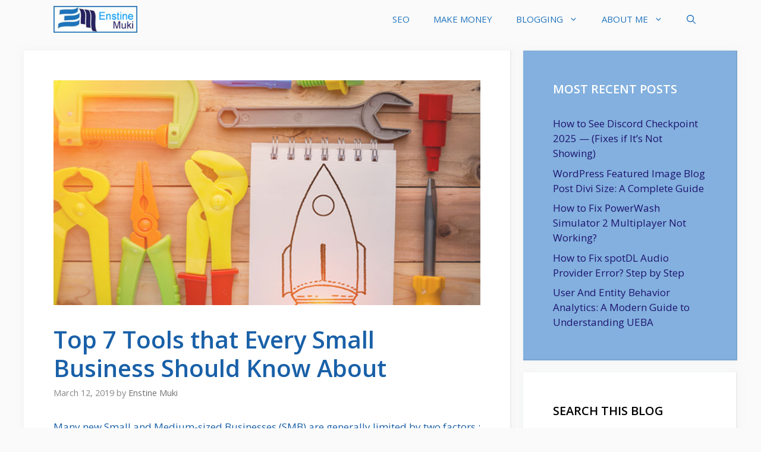

--- FILE ---
content_type: text/html; charset=UTF-8
request_url: https://enstinemuki.com/tools-for-small-businesses/
body_size: 15887
content:
<!DOCTYPE html>
<html lang="en-US">
<head>
	<meta charset="UTF-8">
	<meta name='robots' content='index, follow, max-image-preview:large, max-snippet:-1, max-video-preview:-1' />
<meta name="viewport" content="width=device-width, initial-scale=1">
	<!-- This site is optimized with the Yoast SEO plugin v23.2 - https://yoast.com/wordpress/plugins/seo/ -->
	<title>Top 7 Tools that Every Small Business Should Know About</title>
	<meta name="description" content="Many new Small and Medium-sized Businesses (SMB) are generally limited by two factors : - A small staff A small budget However, you can stop the lack of" />
	<link rel="canonical" href="https://enstinemuki.com/tools-for-small-businesses/" />
	<meta property="og:locale" content="en_US" />
	<meta property="og:type" content="article" />
	<meta property="og:title" content="Top 7 Tools that Every Small Business Should Know About" />
	<meta property="og:description" content="Many new Small and Medium-sized Businesses (SMB) are generally limited by two factors : - A small staff A small budget However, you can stop the lack of" />
	<meta property="og:url" content="https://enstinemuki.com/tools-for-small-businesses/" />
	<meta property="og:site_name" content="Business with blogging!" />
	<meta property="article:publisher" content="https://facebook.com/enstinemuki" />
	<meta property="article:author" content="https://facebook.com/enstinemuki" />
	<meta property="article:published_time" content="2019-03-12T13:25:38+00:00" />
	<meta property="article:modified_time" content="2024-07-09T13:01:04+00:00" />
	<meta property="og:image" content="https://enstinemuki.com/wp-content/uploads/2019/03/tops-for-small-businesses.png" />
	<meta property="og:image:width" content="793" />
	<meta property="og:image:height" content="417" />
	<meta property="og:image:type" content="image/png" />
	<meta name="author" content="Enstine Muki" />
	<meta name="twitter:card" content="summary_large_image" />
	<meta name="twitter:creator" content="@enstinemuki" />
	<meta name="twitter:site" content="@enstinemuki" />
	<meta name="twitter:label1" content="Written by" />
	<meta name="twitter:data1" content="Enstine Muki" />
	<meta name="twitter:label2" content="Est. reading time" />
	<meta name="twitter:data2" content="5 minutes" />
	<script type="application/ld+json" class="yoast-schema-graph">{"@context":"https://schema.org","@graph":[{"@type":"Article","@id":"https://enstinemuki.com/tools-for-small-businesses/#article","isPartOf":{"@id":"https://enstinemuki.com/tools-for-small-businesses/"},"author":{"name":"Enstine Muki","@id":"https://enstinemuki.com/#/schema/person/684a27273c03ba80d64793121dbeb43f"},"headline":"Top 7 Tools that Every Small Business Should Know About","datePublished":"2019-03-12T13:25:38+00:00","dateModified":"2024-07-09T13:01:04+00:00","mainEntityOfPage":{"@id":"https://enstinemuki.com/tools-for-small-businesses/"},"wordCount":939,"publisher":{"@id":"https://enstinemuki.com/#organization"},"image":{"@id":"https://enstinemuki.com/tools-for-small-businesses/#primaryimage"},"thumbnailUrl":"https://enstinemuki.com/wp-content/uploads/2019/03/tops-for-small-businesses.png","articleSection":["blog","Blogging","Business"],"inLanguage":"en-US"},{"@type":"WebPage","@id":"https://enstinemuki.com/tools-for-small-businesses/","url":"https://enstinemuki.com/tools-for-small-businesses/","name":"Top 7 Tools that Every Small Business Should Know About","isPartOf":{"@id":"https://enstinemuki.com/#website"},"primaryImageOfPage":{"@id":"https://enstinemuki.com/tools-for-small-businesses/#primaryimage"},"image":{"@id":"https://enstinemuki.com/tools-for-small-businesses/#primaryimage"},"thumbnailUrl":"https://enstinemuki.com/wp-content/uploads/2019/03/tops-for-small-businesses.png","datePublished":"2019-03-12T13:25:38+00:00","dateModified":"2024-07-09T13:01:04+00:00","description":"Many new Small and Medium-sized Businesses (SMB) are generally limited by two factors : - A small staff A small budget However, you can stop the lack of","breadcrumb":{"@id":"https://enstinemuki.com/tools-for-small-businesses/#breadcrumb"},"inLanguage":"en-US","potentialAction":[{"@type":"ReadAction","target":["https://enstinemuki.com/tools-for-small-businesses/"]}]},{"@type":"ImageObject","inLanguage":"en-US","@id":"https://enstinemuki.com/tools-for-small-businesses/#primaryimage","url":"https://enstinemuki.com/wp-content/uploads/2019/03/tops-for-small-businesses.png","contentUrl":"https://enstinemuki.com/wp-content/uploads/2019/03/tops-for-small-businesses.png","width":793,"height":417,"caption":"tops for small businesses"},{"@type":"BreadcrumbList","@id":"https://enstinemuki.com/tools-for-small-businesses/#breadcrumb","itemListElement":[{"@type":"ListItem","position":1,"name":"Home","item":"https://enstinemuki.com/"},{"@type":"ListItem","position":2,"name":"Top 7 Tools that Every Small Business Should Know About"}]},{"@type":"WebSite","@id":"https://enstinemuki.com/#website","url":"https://enstinemuki.com/","name":"Business with blogging!","description":"Blogging tips, Internet Marketing, SEO and Web Traffic!","publisher":{"@id":"https://enstinemuki.com/#organization"},"potentialAction":[{"@type":"SearchAction","target":{"@type":"EntryPoint","urlTemplate":"https://enstinemuki.com/?s={search_term_string}"},"query-input":"required name=search_term_string"}],"inLanguage":"en-US"},{"@type":"Organization","@id":"https://enstinemuki.com/#organization","name":"EMPRO","url":"https://enstinemuki.com/","logo":{"@type":"ImageObject","inLanguage":"en-US","@id":"https://enstinemuki.com/#/schema/logo/image/","url":"https://enstinemuki.com/wp-content/uploads/2018/08/DSC_1454-copie.png","contentUrl":"https://enstinemuki.com/wp-content/uploads/2018/08/DSC_1454-copie.png","width":266,"height":363,"caption":"EMPRO"},"image":{"@id":"https://enstinemuki.com/#/schema/logo/image/"},"sameAs":["https://facebook.com/enstinemuki","https://x.com/enstinemuki"]},{"@type":"Person","@id":"https://enstinemuki.com/#/schema/person/684a27273c03ba80d64793121dbeb43f","name":"Enstine Muki","image":{"@type":"ImageObject","inLanguage":"en-US","@id":"https://enstinemuki.com/#/schema/person/image/","url":"https://secure.gravatar.com/avatar/4f45669fbd8ce4953b80ec7505d4ea44?s=96&d=blank&r=g","contentUrl":"https://secure.gravatar.com/avatar/4f45669fbd8ce4953b80ec7505d4ea44?s=96&d=blank&r=g","caption":"Enstine Muki"},"description":"Blogging Coach, Certified Cryptocurrency Expert and Serial Entrepreneur","sameAs":["https://enstinemuki.com","https://facebook.com/enstinemuki","https://x.com/enstinemuki"],"url":"https://enstinemuki.com/author/enstine-muki/"}]}</script>
	<!-- / Yoast SEO plugin. -->


<link href='https://fonts.gstatic.com' crossorigin rel='preconnect' />
<link href='https://fonts.googleapis.com' crossorigin rel='preconnect' />
<link rel="alternate" type="application/rss+xml" title="Business with blogging! &raquo; Feed" href="https://enstinemuki.com/feed/" />
<link rel="alternate" type="application/rss+xml" title="Business with blogging! &raquo; Comments Feed" href="https://enstinemuki.com/comments/feed/" />
<link rel="alternate" type="application/rss+xml" title="Business with blogging! &raquo; Top 7 Tools that Every Small Business Should Know About Comments Feed" href="https://enstinemuki.com/tools-for-small-businesses/feed/" />
<script>
window._wpemojiSettings = {"baseUrl":"https:\/\/s.w.org\/images\/core\/emoji\/15.0.3\/72x72\/","ext":".png","svgUrl":"https:\/\/s.w.org\/images\/core\/emoji\/15.0.3\/svg\/","svgExt":".svg","source":{"concatemoji":"https:\/\/enstinemuki.com\/wp-includes\/js\/wp-emoji-release.min.js?ver=6.6.1"}};
/*! This file is auto-generated */
!function(i,n){var o,s,e;function c(e){try{var t={supportTests:e,timestamp:(new Date).valueOf()};sessionStorage.setItem(o,JSON.stringify(t))}catch(e){}}function p(e,t,n){e.clearRect(0,0,e.canvas.width,e.canvas.height),e.fillText(t,0,0);var t=new Uint32Array(e.getImageData(0,0,e.canvas.width,e.canvas.height).data),r=(e.clearRect(0,0,e.canvas.width,e.canvas.height),e.fillText(n,0,0),new Uint32Array(e.getImageData(0,0,e.canvas.width,e.canvas.height).data));return t.every(function(e,t){return e===r[t]})}function u(e,t,n){switch(t){case"flag":return n(e,"\ud83c\udff3\ufe0f\u200d\u26a7\ufe0f","\ud83c\udff3\ufe0f\u200b\u26a7\ufe0f")?!1:!n(e,"\ud83c\uddfa\ud83c\uddf3","\ud83c\uddfa\u200b\ud83c\uddf3")&&!n(e,"\ud83c\udff4\udb40\udc67\udb40\udc62\udb40\udc65\udb40\udc6e\udb40\udc67\udb40\udc7f","\ud83c\udff4\u200b\udb40\udc67\u200b\udb40\udc62\u200b\udb40\udc65\u200b\udb40\udc6e\u200b\udb40\udc67\u200b\udb40\udc7f");case"emoji":return!n(e,"\ud83d\udc26\u200d\u2b1b","\ud83d\udc26\u200b\u2b1b")}return!1}function f(e,t,n){var r="undefined"!=typeof WorkerGlobalScope&&self instanceof WorkerGlobalScope?new OffscreenCanvas(300,150):i.createElement("canvas"),a=r.getContext("2d",{willReadFrequently:!0}),o=(a.textBaseline="top",a.font="600 32px Arial",{});return e.forEach(function(e){o[e]=t(a,e,n)}),o}function t(e){var t=i.createElement("script");t.src=e,t.defer=!0,i.head.appendChild(t)}"undefined"!=typeof Promise&&(o="wpEmojiSettingsSupports",s=["flag","emoji"],n.supports={everything:!0,everythingExceptFlag:!0},e=new Promise(function(e){i.addEventListener("DOMContentLoaded",e,{once:!0})}),new Promise(function(t){var n=function(){try{var e=JSON.parse(sessionStorage.getItem(o));if("object"==typeof e&&"number"==typeof e.timestamp&&(new Date).valueOf()<e.timestamp+604800&&"object"==typeof e.supportTests)return e.supportTests}catch(e){}return null}();if(!n){if("undefined"!=typeof Worker&&"undefined"!=typeof OffscreenCanvas&&"undefined"!=typeof URL&&URL.createObjectURL&&"undefined"!=typeof Blob)try{var e="postMessage("+f.toString()+"("+[JSON.stringify(s),u.toString(),p.toString()].join(",")+"));",r=new Blob([e],{type:"text/javascript"}),a=new Worker(URL.createObjectURL(r),{name:"wpTestEmojiSupports"});return void(a.onmessage=function(e){c(n=e.data),a.terminate(),t(n)})}catch(e){}c(n=f(s,u,p))}t(n)}).then(function(e){for(var t in e)n.supports[t]=e[t],n.supports.everything=n.supports.everything&&n.supports[t],"flag"!==t&&(n.supports.everythingExceptFlag=n.supports.everythingExceptFlag&&n.supports[t]);n.supports.everythingExceptFlag=n.supports.everythingExceptFlag&&!n.supports.flag,n.DOMReady=!1,n.readyCallback=function(){n.DOMReady=!0}}).then(function(){return e}).then(function(){var e;n.supports.everything||(n.readyCallback(),(e=n.source||{}).concatemoji?t(e.concatemoji):e.wpemoji&&e.twemoji&&(t(e.twemoji),t(e.wpemoji)))}))}((window,document),window._wpemojiSettings);
</script>
<link crossorigin="anonymous" rel='stylesheet' id='generate-fonts-css' href='//fonts.googleapis.com/css?family=Open+Sans:300,regular,italic,600,700' media='all' />
<style id='wp-emoji-styles-inline-css'>

	img.wp-smiley, img.emoji {
		display: inline !important;
		border: none !important;
		box-shadow: none !important;
		height: 1em !important;
		width: 1em !important;
		margin: 0 0.07em !important;
		vertical-align: -0.1em !important;
		background: none !important;
		padding: 0 !important;
	}
</style>
<link rel='stylesheet' id='wp-block-library-css' href='https://enstinemuki.com/wp-includes/css/dist/block-library/style.min.css?ver=6.6.1' media='all' />
<link rel='stylesheet' id='wpzoom-social-icons-block-style-css' href='https://enstinemuki.com/wp-content/plugins/social-icons-widget-by-wpzoom/block/dist/style-wpzoom-social-icons.css?ver=4.2.18' media='all' />
<style id='classic-theme-styles-inline-css'>
/*! This file is auto-generated */
.wp-block-button__link{color:#fff;background-color:#32373c;border-radius:9999px;box-shadow:none;text-decoration:none;padding:calc(.667em + 2px) calc(1.333em + 2px);font-size:1.125em}.wp-block-file__button{background:#32373c;color:#fff;text-decoration:none}
</style>
<style id='global-styles-inline-css'>
:root{--wp--preset--aspect-ratio--square: 1;--wp--preset--aspect-ratio--4-3: 4/3;--wp--preset--aspect-ratio--3-4: 3/4;--wp--preset--aspect-ratio--3-2: 3/2;--wp--preset--aspect-ratio--2-3: 2/3;--wp--preset--aspect-ratio--16-9: 16/9;--wp--preset--aspect-ratio--9-16: 9/16;--wp--preset--color--black: #000000;--wp--preset--color--cyan-bluish-gray: #abb8c3;--wp--preset--color--white: #ffffff;--wp--preset--color--pale-pink: #f78da7;--wp--preset--color--vivid-red: #cf2e2e;--wp--preset--color--luminous-vivid-orange: #ff6900;--wp--preset--color--luminous-vivid-amber: #fcb900;--wp--preset--color--light-green-cyan: #7bdcb5;--wp--preset--color--vivid-green-cyan: #00d084;--wp--preset--color--pale-cyan-blue: #8ed1fc;--wp--preset--color--vivid-cyan-blue: #0693e3;--wp--preset--color--vivid-purple: #9b51e0;--wp--preset--color--contrast: var(--contrast);--wp--preset--color--contrast-2: var(--contrast-2);--wp--preset--color--contrast-3: var(--contrast-3);--wp--preset--color--base: var(--base);--wp--preset--color--base-2: var(--base-2);--wp--preset--color--base-3: var(--base-3);--wp--preset--color--accent: var(--accent);--wp--preset--gradient--vivid-cyan-blue-to-vivid-purple: linear-gradient(135deg,rgba(6,147,227,1) 0%,rgb(155,81,224) 100%);--wp--preset--gradient--light-green-cyan-to-vivid-green-cyan: linear-gradient(135deg,rgb(122,220,180) 0%,rgb(0,208,130) 100%);--wp--preset--gradient--luminous-vivid-amber-to-luminous-vivid-orange: linear-gradient(135deg,rgba(252,185,0,1) 0%,rgba(255,105,0,1) 100%);--wp--preset--gradient--luminous-vivid-orange-to-vivid-red: linear-gradient(135deg,rgba(255,105,0,1) 0%,rgb(207,46,46) 100%);--wp--preset--gradient--very-light-gray-to-cyan-bluish-gray: linear-gradient(135deg,rgb(238,238,238) 0%,rgb(169,184,195) 100%);--wp--preset--gradient--cool-to-warm-spectrum: linear-gradient(135deg,rgb(74,234,220) 0%,rgb(151,120,209) 20%,rgb(207,42,186) 40%,rgb(238,44,130) 60%,rgb(251,105,98) 80%,rgb(254,248,76) 100%);--wp--preset--gradient--blush-light-purple: linear-gradient(135deg,rgb(255,206,236) 0%,rgb(152,150,240) 100%);--wp--preset--gradient--blush-bordeaux: linear-gradient(135deg,rgb(254,205,165) 0%,rgb(254,45,45) 50%,rgb(107,0,62) 100%);--wp--preset--gradient--luminous-dusk: linear-gradient(135deg,rgb(255,203,112) 0%,rgb(199,81,192) 50%,rgb(65,88,208) 100%);--wp--preset--gradient--pale-ocean: linear-gradient(135deg,rgb(255,245,203) 0%,rgb(182,227,212) 50%,rgb(51,167,181) 100%);--wp--preset--gradient--electric-grass: linear-gradient(135deg,rgb(202,248,128) 0%,rgb(113,206,126) 100%);--wp--preset--gradient--midnight: linear-gradient(135deg,rgb(2,3,129) 0%,rgb(40,116,252) 100%);--wp--preset--font-size--small: 13px;--wp--preset--font-size--medium: 20px;--wp--preset--font-size--large: 36px;--wp--preset--font-size--x-large: 42px;--wp--preset--spacing--20: 0.44rem;--wp--preset--spacing--30: 0.67rem;--wp--preset--spacing--40: 1rem;--wp--preset--spacing--50: 1.5rem;--wp--preset--spacing--60: 2.25rem;--wp--preset--spacing--70: 3.38rem;--wp--preset--spacing--80: 5.06rem;--wp--preset--shadow--natural: 6px 6px 9px rgba(0, 0, 0, 0.2);--wp--preset--shadow--deep: 12px 12px 50px rgba(0, 0, 0, 0.4);--wp--preset--shadow--sharp: 6px 6px 0px rgba(0, 0, 0, 0.2);--wp--preset--shadow--outlined: 6px 6px 0px -3px rgba(255, 255, 255, 1), 6px 6px rgba(0, 0, 0, 1);--wp--preset--shadow--crisp: 6px 6px 0px rgba(0, 0, 0, 1);}:where(.is-layout-flex){gap: 0.5em;}:where(.is-layout-grid){gap: 0.5em;}body .is-layout-flex{display: flex;}.is-layout-flex{flex-wrap: wrap;align-items: center;}.is-layout-flex > :is(*, div){margin: 0;}body .is-layout-grid{display: grid;}.is-layout-grid > :is(*, div){margin: 0;}:where(.wp-block-columns.is-layout-flex){gap: 2em;}:where(.wp-block-columns.is-layout-grid){gap: 2em;}:where(.wp-block-post-template.is-layout-flex){gap: 1.25em;}:where(.wp-block-post-template.is-layout-grid){gap: 1.25em;}.has-black-color{color: var(--wp--preset--color--black) !important;}.has-cyan-bluish-gray-color{color: var(--wp--preset--color--cyan-bluish-gray) !important;}.has-white-color{color: var(--wp--preset--color--white) !important;}.has-pale-pink-color{color: var(--wp--preset--color--pale-pink) !important;}.has-vivid-red-color{color: var(--wp--preset--color--vivid-red) !important;}.has-luminous-vivid-orange-color{color: var(--wp--preset--color--luminous-vivid-orange) !important;}.has-luminous-vivid-amber-color{color: var(--wp--preset--color--luminous-vivid-amber) !important;}.has-light-green-cyan-color{color: var(--wp--preset--color--light-green-cyan) !important;}.has-vivid-green-cyan-color{color: var(--wp--preset--color--vivid-green-cyan) !important;}.has-pale-cyan-blue-color{color: var(--wp--preset--color--pale-cyan-blue) !important;}.has-vivid-cyan-blue-color{color: var(--wp--preset--color--vivid-cyan-blue) !important;}.has-vivid-purple-color{color: var(--wp--preset--color--vivid-purple) !important;}.has-black-background-color{background-color: var(--wp--preset--color--black) !important;}.has-cyan-bluish-gray-background-color{background-color: var(--wp--preset--color--cyan-bluish-gray) !important;}.has-white-background-color{background-color: var(--wp--preset--color--white) !important;}.has-pale-pink-background-color{background-color: var(--wp--preset--color--pale-pink) !important;}.has-vivid-red-background-color{background-color: var(--wp--preset--color--vivid-red) !important;}.has-luminous-vivid-orange-background-color{background-color: var(--wp--preset--color--luminous-vivid-orange) !important;}.has-luminous-vivid-amber-background-color{background-color: var(--wp--preset--color--luminous-vivid-amber) !important;}.has-light-green-cyan-background-color{background-color: var(--wp--preset--color--light-green-cyan) !important;}.has-vivid-green-cyan-background-color{background-color: var(--wp--preset--color--vivid-green-cyan) !important;}.has-pale-cyan-blue-background-color{background-color: var(--wp--preset--color--pale-cyan-blue) !important;}.has-vivid-cyan-blue-background-color{background-color: var(--wp--preset--color--vivid-cyan-blue) !important;}.has-vivid-purple-background-color{background-color: var(--wp--preset--color--vivid-purple) !important;}.has-black-border-color{border-color: var(--wp--preset--color--black) !important;}.has-cyan-bluish-gray-border-color{border-color: var(--wp--preset--color--cyan-bluish-gray) !important;}.has-white-border-color{border-color: var(--wp--preset--color--white) !important;}.has-pale-pink-border-color{border-color: var(--wp--preset--color--pale-pink) !important;}.has-vivid-red-border-color{border-color: var(--wp--preset--color--vivid-red) !important;}.has-luminous-vivid-orange-border-color{border-color: var(--wp--preset--color--luminous-vivid-orange) !important;}.has-luminous-vivid-amber-border-color{border-color: var(--wp--preset--color--luminous-vivid-amber) !important;}.has-light-green-cyan-border-color{border-color: var(--wp--preset--color--light-green-cyan) !important;}.has-vivid-green-cyan-border-color{border-color: var(--wp--preset--color--vivid-green-cyan) !important;}.has-pale-cyan-blue-border-color{border-color: var(--wp--preset--color--pale-cyan-blue) !important;}.has-vivid-cyan-blue-border-color{border-color: var(--wp--preset--color--vivid-cyan-blue) !important;}.has-vivid-purple-border-color{border-color: var(--wp--preset--color--vivid-purple) !important;}.has-vivid-cyan-blue-to-vivid-purple-gradient-background{background: var(--wp--preset--gradient--vivid-cyan-blue-to-vivid-purple) !important;}.has-light-green-cyan-to-vivid-green-cyan-gradient-background{background: var(--wp--preset--gradient--light-green-cyan-to-vivid-green-cyan) !important;}.has-luminous-vivid-amber-to-luminous-vivid-orange-gradient-background{background: var(--wp--preset--gradient--luminous-vivid-amber-to-luminous-vivid-orange) !important;}.has-luminous-vivid-orange-to-vivid-red-gradient-background{background: var(--wp--preset--gradient--luminous-vivid-orange-to-vivid-red) !important;}.has-very-light-gray-to-cyan-bluish-gray-gradient-background{background: var(--wp--preset--gradient--very-light-gray-to-cyan-bluish-gray) !important;}.has-cool-to-warm-spectrum-gradient-background{background: var(--wp--preset--gradient--cool-to-warm-spectrum) !important;}.has-blush-light-purple-gradient-background{background: var(--wp--preset--gradient--blush-light-purple) !important;}.has-blush-bordeaux-gradient-background{background: var(--wp--preset--gradient--blush-bordeaux) !important;}.has-luminous-dusk-gradient-background{background: var(--wp--preset--gradient--luminous-dusk) !important;}.has-pale-ocean-gradient-background{background: var(--wp--preset--gradient--pale-ocean) !important;}.has-electric-grass-gradient-background{background: var(--wp--preset--gradient--electric-grass) !important;}.has-midnight-gradient-background{background: var(--wp--preset--gradient--midnight) !important;}.has-small-font-size{font-size: var(--wp--preset--font-size--small) !important;}.has-medium-font-size{font-size: var(--wp--preset--font-size--medium) !important;}.has-large-font-size{font-size: var(--wp--preset--font-size--large) !important;}.has-x-large-font-size{font-size: var(--wp--preset--font-size--x-large) !important;}
:where(.wp-block-post-template.is-layout-flex){gap: 1.25em;}:where(.wp-block-post-template.is-layout-grid){gap: 1.25em;}
:where(.wp-block-columns.is-layout-flex){gap: 2em;}:where(.wp-block-columns.is-layout-grid){gap: 2em;}
:root :where(.wp-block-pullquote){font-size: 1.5em;line-height: 1.6;}
</style>
<link rel='stylesheet' id='parente2-style-css' href='https://enstinemuki.com/wp-content/themes/generatepress/style.css?ver=6.6.1' media='all' />
<link rel='stylesheet' id='childe2-style-css' href='https://enstinemuki.com/wp-content/themes/generatepress-child/style.css?ver=6.6.1' media='all' />
<link rel='stylesheet' id='generate-comments-css' href='https://enstinemuki.com/wp-content/themes/generatepress/assets/css/components/comments.min.css?ver=3.4.0' media='all' />
<link rel='stylesheet' id='generate-widget-areas-css' href='https://enstinemuki.com/wp-content/themes/generatepress/assets/css/components/widget-areas.min.css?ver=3.4.0' media='all' />
<link rel='stylesheet' id='generate-style-css' href='https://enstinemuki.com/wp-content/themes/generatepress/assets/css/main.min.css?ver=3.4.0' media='all' />
<style id='generate-style-inline-css'>
body{background-color:#fafafa;color:#1960a8;}a{color:#1e1470;}a:hover, a:focus, a:active{color:#000000;}.wp-block-group__inner-container{max-width:1200px;margin-left:auto;margin-right:auto;}.navigation-search{position:absolute;left:-99999px;pointer-events:none;visibility:hidden;z-index:20;width:100%;top:0;transition:opacity 100ms ease-in-out;opacity:0;}.navigation-search.nav-search-active{left:0;right:0;pointer-events:auto;visibility:visible;opacity:1;}.navigation-search input[type="search"]{outline:0;border:0;vertical-align:bottom;line-height:1;opacity:0.9;width:100%;z-index:20;border-radius:0;-webkit-appearance:none;height:60px;}.navigation-search input::-ms-clear{display:none;width:0;height:0;}.navigation-search input::-ms-reveal{display:none;width:0;height:0;}.navigation-search input::-webkit-search-decoration, .navigation-search input::-webkit-search-cancel-button, .navigation-search input::-webkit-search-results-button, .navigation-search input::-webkit-search-results-decoration{display:none;}.gen-sidebar-nav .navigation-search{top:auto;bottom:0;}:root{--contrast:#222222;--contrast-2:#575760;--contrast-3:#b2b2be;--base:#f0f0f0;--base-2:#f7f8f9;--base-3:#ffffff;--accent:#1e73be;}:root .has-contrast-color{color:var(--contrast);}:root .has-contrast-background-color{background-color:var(--contrast);}:root .has-contrast-2-color{color:var(--contrast-2);}:root .has-contrast-2-background-color{background-color:var(--contrast-2);}:root .has-contrast-3-color{color:var(--contrast-3);}:root .has-contrast-3-background-color{background-color:var(--contrast-3);}:root .has-base-color{color:var(--base);}:root .has-base-background-color{background-color:var(--base);}:root .has-base-2-color{color:var(--base-2);}:root .has-base-2-background-color{background-color:var(--base-2);}:root .has-base-3-color{color:var(--base-3);}:root .has-base-3-background-color{background-color:var(--base-3);}:root .has-accent-color{color:var(--accent);}:root .has-accent-background-color{background-color:var(--accent);}body, button, input, select, textarea{font-family:"Open Sans", sans-serif;}body{line-height:1.5;}.entry-content > [class*="wp-block-"]:not(:last-child):not(.wp-block-heading){margin-bottom:1.5em;}.main-navigation .main-nav ul ul li a{font-size:14px;}.widget-title{font-weight:600;}.sidebar .widget, .footer-widgets .widget{font-size:17px;}button:not(.menu-toggle),html input[type="button"],input[type="reset"],input[type="submit"],.button,.wp-block-button .wp-block-button__link{font-size:15px;}h1{font-weight:600;font-size:40px;}h2{font-weight:600;font-size:30px;}h3{font-size:20px;}h4{font-size:inherit;}h5{font-size:inherit;}@media (max-width:768px){.main-title{font-size:20px;}h1{font-size:30px;}h2{font-size:25px;}}.top-bar{background-color:#636363;color:#ffffff;}.top-bar a{color:#ffffff;}.top-bar a:hover{color:#303030;}.site-header{background-color:#ffffff;color:#3a3a3a;}.site-header a{color:#3a3a3a;}.main-title a,.main-title a:hover{color:#ffffff;}.site-description{color:#757575;}.main-navigation,.main-navigation ul ul{background-color:#fafafa;}.main-navigation .main-nav ul li a, .main-navigation .menu-toggle, .main-navigation .menu-bar-items{color:#1e73be;}.main-navigation .main-nav ul li:not([class*="current-menu-"]):hover > a, .main-navigation .main-nav ul li:not([class*="current-menu-"]):focus > a, .main-navigation .main-nav ul li.sfHover:not([class*="current-menu-"]) > a, .main-navigation .menu-bar-item:hover > a, .main-navigation .menu-bar-item.sfHover > a{color:#ffffff;background-color:rgba(30,115,190,0.79);}button.menu-toggle:hover,button.menu-toggle:focus{color:#1e73be;}.main-navigation .main-nav ul li[class*="current-menu-"] > a{color:#ffffff;background-color:#1e73be;}.navigation-search input[type="search"],.navigation-search input[type="search"]:active, .navigation-search input[type="search"]:focus, .main-navigation .main-nav ul li.search-item.active > a, .main-navigation .menu-bar-items .search-item.active > a{color:#ffffff;background-color:rgba(30,115,190,0.79);}.main-navigation ul ul{background-color:#3f3f3f;}.main-navigation .main-nav ul ul li a{color:#fafafa;}.main-navigation .main-nav ul ul li:not([class*="current-menu-"]):hover > a,.main-navigation .main-nav ul ul li:not([class*="current-menu-"]):focus > a, .main-navigation .main-nav ul ul li.sfHover:not([class*="current-menu-"]) > a{color:#fafafa;background-color:#6fb0db;}.main-navigation .main-nav ul ul li[class*="current-menu-"] > a{color:#7a8896;background-color:#eaeaea;}.separate-containers .inside-article, .separate-containers .comments-area, .separate-containers .page-header, .one-container .container, .separate-containers .paging-navigation, .inside-page-header{background-color:#ffffff;}.entry-title a{color:#2f4468;}.entry-title a:hover{color:#0a0000;}.entry-meta{color:#878787;}.entry-meta a{color:#727272;}.entry-meta a:hover{color:#0a0101;}.sidebar .widget{background-color:#ffffff;}.sidebar .widget .widget-title{color:#000000;}.footer-widgets{color:#ffffff;background-color:#2f4468;}.footer-widgets a{color:#ffffff;}.footer-widgets .widget-title{color:#ffffff;}.site-info{color:#2f4468;}.site-info a{color:#2f4468;}.site-info a:hover{color:#0a0a0a;}.footer-bar .widget_nav_menu .current-menu-item a{color:#0a0a0a;}input[type="text"],input[type="email"],input[type="url"],input[type="password"],input[type="search"],input[type="tel"],input[type="number"],textarea,select{color:#666666;background-color:#fafafa;border-color:#cccccc;}input[type="text"]:focus,input[type="email"]:focus,input[type="url"]:focus,input[type="password"]:focus,input[type="search"]:focus,input[type="tel"]:focus,input[type="number"]:focus,textarea:focus,select:focus{color:#666666;background-color:#ffffff;border-color:#bfbfbf;}button,html input[type="button"],input[type="reset"],input[type="submit"],a.button,a.wp-block-button__link:not(.has-background){color:#ffffff;background-color:#242226;}button:hover,html input[type="button"]:hover,input[type="reset"]:hover,input[type="submit"]:hover,a.button:hover,button:focus,html input[type="button"]:focus,input[type="reset"]:focus,input[type="submit"]:focus,a.button:focus,a.wp-block-button__link:not(.has-background):active,a.wp-block-button__link:not(.has-background):focus,a.wp-block-button__link:not(.has-background):hover{color:#ffffff;background-color:#35343a;}a.generate-back-to-top{background-color:rgba( 0,0,0,0.4 );color:#ffffff;}a.generate-back-to-top:hover,a.generate-back-to-top:focus{background-color:rgba( 0,0,0,0.6 );color:#ffffff;}:root{--gp-search-modal-bg-color:var(--base-3);--gp-search-modal-text-color:var(--contrast);--gp-search-modal-overlay-bg-color:rgba(0,0,0,0.2);}@media (max-width: 768px){.main-navigation .menu-bar-item:hover > a, .main-navigation .menu-bar-item.sfHover > a{background:none;color:#1e73be;}}.inside-top-bar{padding:10px;}.inside-header{padding:40px;}.nav-below-header .main-navigation .inside-navigation.grid-container, .nav-above-header .main-navigation .inside-navigation.grid-container{padding:0px 20px 0px 20px;}.separate-containers .inside-article, .separate-containers .comments-area, .separate-containers .page-header, .separate-containers .paging-navigation, .one-container .site-content, .inside-page-header{padding:50px;}.site-main .wp-block-group__inner-container{padding:50px;}.separate-containers .paging-navigation{padding-top:20px;padding-bottom:20px;}.entry-content .alignwide, body:not(.no-sidebar) .entry-content .alignfull{margin-left:-50px;width:calc(100% + 100px);max-width:calc(100% + 100px);}.one-container.right-sidebar .site-main,.one-container.both-right .site-main{margin-right:50px;}.one-container.left-sidebar .site-main,.one-container.both-left .site-main{margin-left:50px;}.one-container.both-sidebars .site-main{margin:0px 50px 0px 50px;}.one-container.archive .post:not(:last-child):not(.is-loop-template-item), .one-container.blog .post:not(:last-child):not(.is-loop-template-item){padding-bottom:50px;}.main-navigation .main-nav ul li a,.menu-toggle,.main-navigation .menu-bar-item > a{line-height:65px;}.navigation-search input[type="search"]{height:65px;}.rtl .menu-item-has-children .dropdown-menu-toggle{padding-left:20px;}.rtl .main-navigation .main-nav ul li.menu-item-has-children > a{padding-right:20px;}.widget-area .widget{padding:50px;}.inside-site-info{padding:20px;}@media (max-width:768px){.separate-containers .inside-article, .separate-containers .comments-area, .separate-containers .page-header, .separate-containers .paging-navigation, .one-container .site-content, .inside-page-header{padding:30px;}.site-main .wp-block-group__inner-container{padding:30px;}.inside-site-info{padding-right:10px;padding-left:10px;}.entry-content .alignwide, body:not(.no-sidebar) .entry-content .alignfull{margin-left:-30px;width:calc(100% + 60px);max-width:calc(100% + 60px);}.one-container .site-main .paging-navigation{margin-bottom:20px;}}/* End cached CSS */.is-right-sidebar{width:30%;}.is-left-sidebar{width:25%;}.site-content .content-area{width:70%;}@media (max-width: 768px){.main-navigation .menu-toggle,.sidebar-nav-mobile:not(#sticky-placeholder){display:block;}.main-navigation ul,.gen-sidebar-nav,.main-navigation:not(.slideout-navigation):not(.toggled) .main-nav > ul,.has-inline-mobile-toggle #site-navigation .inside-navigation > *:not(.navigation-search):not(.main-nav){display:none;}.nav-align-right .inside-navigation,.nav-align-center .inside-navigation{justify-content:space-between;}}
.main-navigation .main-nav ul li a,.menu-toggle,.main-navigation .menu-bar-item > a{transition: line-height 300ms ease}.main-navigation.toggled .main-nav > ul{background-color: #fafafa}.sticky-enabled .gen-sidebar-nav.is_stuck .main-navigation {margin-bottom: 0px;}.sticky-enabled .gen-sidebar-nav.is_stuck {z-index: 500;}.sticky-enabled .main-navigation.is_stuck {box-shadow: 0 2px 2px -2px rgba(0, 0, 0, .2);}.navigation-stick:not(.gen-sidebar-nav) {left: 0;right: 0;width: 100% !important;}.nav-float-right .navigation-stick {width: 100% !important;left: 0;}.nav-float-right .navigation-stick .navigation-branding {margin-right: auto;}.main-navigation.has-sticky-branding:not(.grid-container) .inside-navigation:not(.grid-container) .navigation-branding{margin-left: 10px;}
.navigation-branding .main-title{font-weight:bold;text-transform:none;font-size:25px;}@media (max-width: 768px){.navigation-branding .main-title{font-size:20px;}}
</style>
<link rel='stylesheet' id='generate-child-css' href='https://enstinemuki.com/wp-content/themes/generatepress-child/style.css?ver=1632127374' media='all' />
<link rel='stylesheet' id='wpzoom-social-icons-socicon-css' href='https://enstinemuki.com/wp-content/plugins/social-icons-widget-by-wpzoom/assets/css/wpzoom-socicon.css?ver=1724052606' media='all' />
<link rel='stylesheet' id='wpzoom-social-icons-genericons-css' href='https://enstinemuki.com/wp-content/plugins/social-icons-widget-by-wpzoom/assets/css/genericons.css?ver=1724052606' media='all' />
<link rel='stylesheet' id='wpzoom-social-icons-academicons-css' href='https://enstinemuki.com/wp-content/plugins/social-icons-widget-by-wpzoom/assets/css/academicons.min.css?ver=1724052606' media='all' />
<link rel='stylesheet' id='wpzoom-social-icons-font-awesome-3-css' href='https://enstinemuki.com/wp-content/plugins/social-icons-widget-by-wpzoom/assets/css/font-awesome-3.min.css?ver=1724052606' media='all' />
<link rel='stylesheet' id='dashicons-css' href='https://enstinemuki.com/wp-includes/css/dashicons.min.css?ver=6.6.1' media='all' />
<link rel='stylesheet' id='wpzoom-social-icons-styles-css' href='https://enstinemuki.com/wp-content/plugins/social-icons-widget-by-wpzoom/assets/css/wpzoom-social-icons-styles.css?ver=1724052606' media='all' />
<link rel='stylesheet' id='forget-about-shortcode-buttons-css' href='https://enstinemuki.com/wp-content/plugins/forget-about-shortcode-buttons/public/css/button-styles.css?ver=2.1.3' media='all' />
<link rel='stylesheet' id='generate-blog-images-css' href='https://enstinemuki.com/wp-content/plugins/gp-premium/blog/functions/css/featured-images.min.css?ver=2.4.1' media='all' />
<link rel='stylesheet' id='generate-navigation-branding-css' href='https://enstinemuki.com/wp-content/plugins/gp-premium/menu-plus/functions/css/navigation-branding-flex.min.css?ver=2.4.1' media='all' />
<style id='generate-navigation-branding-inline-css'>
.main-navigation.has-branding .inside-navigation.grid-container, .main-navigation.has-branding.grid-container .inside-navigation:not(.grid-container){padding:0px 50px 0px 50px;}.main-navigation.has-branding:not(.grid-container) .inside-navigation:not(.grid-container) .navigation-branding{margin-left:10px;}.navigation-branding img, .site-logo.mobile-header-logo img{height:65px;width:auto;}.navigation-branding .main-title{line-height:65px;}@media (max-width: 768px){.main-navigation.has-branding.nav-align-center .menu-bar-items, .main-navigation.has-sticky-branding.navigation-stick.nav-align-center .menu-bar-items{margin-left:auto;}.navigation-branding{margin-right:auto;margin-left:10px;}.navigation-branding .main-title, .mobile-header-navigation .site-logo{margin-left:10px;}.main-navigation.has-branding .inside-navigation.grid-container{padding:0px;}}
</style>
<link rel='preload' as='font'  id='wpzoom-social-icons-font-academicons-woff2-css' href='https://enstinemuki.com/wp-content/plugins/social-icons-widget-by-wpzoom/assets/font/academicons.woff2?v=1.9.2' type='font/woff2' crossorigin />
<link rel='preload' as='font'  id='wpzoom-social-icons-font-fontawesome-3-woff2-css' href='https://enstinemuki.com/wp-content/plugins/social-icons-widget-by-wpzoom/assets/font/fontawesome-webfont.woff2?v=4.7.0' type='font/woff2' crossorigin />
<link rel='preload' as='font'  id='wpzoom-social-icons-font-genericons-woff-css' href='https://enstinemuki.com/wp-content/plugins/social-icons-widget-by-wpzoom/assets/font/Genericons.woff' type='font/woff' crossorigin />
<link rel='preload' as='font'  id='wpzoom-social-icons-font-socicon-woff2-css' href='https://enstinemuki.com/wp-content/plugins/social-icons-widget-by-wpzoom/assets/font/socicon.woff2?v=4.2.18' type='font/woff2' crossorigin />
<script src="https://enstinemuki.com/wp-includes/js/jquery/jquery.min.js?ver=3.7.1" id="jquery-core-js"></script>
<script src="https://enstinemuki.com/wp-includes/js/jquery/jquery-migrate.min.js?ver=3.4.1" id="jquery-migrate-js"></script>
<link rel="https://api.w.org/" href="https://enstinemuki.com/wp-json/" /><link rel="alternate" title="JSON" type="application/json" href="https://enstinemuki.com/wp-json/wp/v2/posts/298514" /><link rel="EditURI" type="application/rsd+xml" title="RSD" href="https://enstinemuki.com/xmlrpc.php?rsd" />
<meta name="generator" content="WordPress 6.6.1" />
<link rel='shortlink' href='https://enstinemuki.com/?p=298514' />
<link rel="alternate" title="oEmbed (JSON)" type="application/json+oembed" href="https://enstinemuki.com/wp-json/oembed/1.0/embed?url=https%3A%2F%2Fenstinemuki.com%2Ftools-for-small-businesses%2F" />
<link rel="alternate" title="oEmbed (XML)" type="text/xml+oembed" href="https://enstinemuki.com/wp-json/oembed/1.0/embed?url=https%3A%2F%2Fenstinemuki.com%2Ftools-for-small-businesses%2F&#038;format=xml" />
<link rel="amphtml" href="https://enstinemuki.com/tools-for-small-businesses/amp/"><link rel="icon" href="https://enstinemuki.com/wp-content/uploads/2016/03/enstine-new-logo-150x119.jpg" sizes="32x32" />
<link rel="icon" href="https://enstinemuki.com/wp-content/uploads/2016/03/enstine-new-logo.jpg" sizes="192x192" />
<link rel="apple-touch-icon" href="https://enstinemuki.com/wp-content/uploads/2016/03/enstine-new-logo.jpg" />
<meta name="msapplication-TileImage" content="https://enstinemuki.com/wp-content/uploads/2016/03/enstine-new-logo.jpg" />
		<style id="wp-custom-css">
			/* GeneratePress Site CSS */ .inside-article,
.sidebar .widget,
.comments-area {
	border-right: 2px solid rgba(0, 0, 0, 0.07);
	border-bottom: 2px solid rgba(0, 0, 0, 0.07);
	box-shadow: 0 0 10px rgba(232, 234, 237, 0.5);
}

/* Featured widget */
.sidebar .widget:first-child,
.sidebar .widget:first-child .widget-title{
	background-color: #83b0de;
	color: #fff;
}

.separate-containers .page-header {
	background: transparent;
	padding-top: 20px;
	padding-bottom: 20px;
}

.page-header h1 {
	font-size: 1.5em;
}

.button, .wp-block-button .wp-block-button__link {
	padding: 15px 25px;
}

@media (max-width: 768px) {
	.post-image img {
		max-width: 100%;
	}
} /* End GeneratePress Site CSS */		</style>
		</head>

<body class="post-template-default single single-post postid-298514 single-format-standard wp-custom-logo wp-embed-responsive post-image-above-header post-image-aligned-center sticky-menu-no-transition sticky-enabled both-sticky-menu right-sidebar nav-below-header separate-containers nav-search-enabled header-aligned-left dropdown-hover featured-image-active" itemtype="https://schema.org/Blog" itemscope>
	<a class="screen-reader-text skip-link" href="#content" title="Skip to content">Skip to content</a>		<nav class="has-branding main-navigation nav-align-right has-menu-bar-items sub-menu-right" id="site-navigation" aria-label="Primary"  itemtype="https://schema.org/SiteNavigationElement" itemscope>
			<div class="inside-navigation grid-container">
				<div class="navigation-branding"><div class="site-logo">
						<a href="https://enstinemuki.com/" title="Business with blogging!" rel="home">
							<img  class="header-image is-logo-image" alt="Business with blogging!" src="https://enstinemuki.com/wp-content/uploads/2018/07/confirm-logo1.jpg" title="Business with blogging!" width="160" height="51" />
						</a>
					</div></div><form method="get" class="search-form navigation-search" action="https://enstinemuki.com/">
					<input type="search" class="search-field" value="" name="s" title="Search" />
				</form>				<button class="menu-toggle" aria-controls="primary-menu" aria-expanded="false">
					<span class="gp-icon icon-menu-bars"><svg viewBox="0 0 512 512" aria-hidden="true" xmlns="http://www.w3.org/2000/svg" width="1em" height="1em"><path d="M0 96c0-13.255 10.745-24 24-24h464c13.255 0 24 10.745 24 24s-10.745 24-24 24H24c-13.255 0-24-10.745-24-24zm0 160c0-13.255 10.745-24 24-24h464c13.255 0 24 10.745 24 24s-10.745 24-24 24H24c-13.255 0-24-10.745-24-24zm0 160c0-13.255 10.745-24 24-24h464c13.255 0 24 10.745 24 24s-10.745 24-24 24H24c-13.255 0-24-10.745-24-24z" /></svg><svg viewBox="0 0 512 512" aria-hidden="true" xmlns="http://www.w3.org/2000/svg" width="1em" height="1em"><path d="M71.029 71.029c9.373-9.372 24.569-9.372 33.942 0L256 222.059l151.029-151.03c9.373-9.372 24.569-9.372 33.942 0 9.372 9.373 9.372 24.569 0 33.942L289.941 256l151.03 151.029c9.372 9.373 9.372 24.569 0 33.942-9.373 9.372-24.569 9.372-33.942 0L256 289.941l-151.029 151.03c-9.373 9.372-24.569 9.372-33.942 0-9.372-9.373-9.372-24.569 0-33.942L222.059 256 71.029 104.971c-9.372-9.373-9.372-24.569 0-33.942z" /></svg></span><span class="mobile-menu">Menu</span>				</button>
				<div id="primary-menu" class="main-nav"><ul id="menu-topmenuen" class=" menu sf-menu"><li id="menu-item-2127" class="menu-item menu-item-type-taxonomy menu-item-object-category menu-item-2127"><a href="https://enstinemuki.com/seo-2/">SEO</a></li>
<li id="menu-item-255132" class="menu-item menu-item-type-taxonomy menu-item-object-category menu-item-255132"><a href="https://enstinemuki.com/make-money-online/">MAKE MONEY</a></li>
<li id="menu-item-269263" class="menu-item menu-item-type-custom menu-item-object-custom menu-item-has-children menu-item-269263"><a href="https://enstinemuki.com/blog/">BLOGGING<span role="presentation" class="dropdown-menu-toggle"><span class="gp-icon icon-arrow"><svg viewBox="0 0 330 512" aria-hidden="true" xmlns="http://www.w3.org/2000/svg" width="1em" height="1em"><path d="M305.913 197.085c0 2.266-1.133 4.815-2.833 6.514L171.087 335.593c-1.7 1.7-4.249 2.832-6.515 2.832s-4.815-1.133-6.515-2.832L26.064 203.599c-1.7-1.7-2.832-4.248-2.832-6.514s1.132-4.816 2.832-6.515l14.162-14.163c1.7-1.699 3.966-2.832 6.515-2.832 2.266 0 4.815 1.133 6.515 2.832l111.316 111.317 111.316-111.317c1.7-1.699 4.249-2.832 6.515-2.832s4.815 1.133 6.515 2.832l14.162 14.163c1.7 1.7 2.833 4.249 2.833 6.515z" /></svg></span></span></a>
<ul class="sub-menu">
	<li id="menu-item-475518" class="menu-item menu-item-type-taxonomy menu-item-object-category menu-item-475518"><a href="https://enstinemuki.com/social-media/">Social Media</a></li>
	<li id="menu-item-247702" class="menu-item menu-item-type-taxonomy menu-item-object-category menu-item-247702"><a href="https://enstinemuki.com/tutorials/wordpress/">WORDPRESS</a></li>
	<li id="menu-item-255133" class="menu-item menu-item-type-taxonomy menu-item-object-category current-post-ancestor current-menu-parent current-post-parent menu-item-255133"><a href="https://enstinemuki.com/blogging/">BLOGGING TIPS</a></li>
	<li id="menu-item-296853" class="menu-item menu-item-type-taxonomy menu-item-object-category menu-item-296853"><a href="https://enstinemuki.com/pinterest/">PINTEREST</a></li>
</ul>
</li>
<li id="menu-item-260" class="menu-item menu-item-type-post_type menu-item-object-page menu-item-has-children menu-item-260"><a href="https://enstinemuki.com/enstine-muki/">ABOUT ME<span role="presentation" class="dropdown-menu-toggle"><span class="gp-icon icon-arrow"><svg viewBox="0 0 330 512" aria-hidden="true" xmlns="http://www.w3.org/2000/svg" width="1em" height="1em"><path d="M305.913 197.085c0 2.266-1.133 4.815-2.833 6.514L171.087 335.593c-1.7 1.7-4.249 2.832-6.515 2.832s-4.815-1.133-6.515-2.832L26.064 203.599c-1.7-1.7-2.832-4.248-2.832-6.514s1.132-4.816 2.832-6.515l14.162-14.163c1.7-1.699 3.966-2.832 6.515-2.832 2.266 0 4.815 1.133 6.515 2.832l111.316 111.317 111.316-111.317c1.7-1.699 4.249-2.832 6.515-2.832s4.815 1.133 6.515 2.832l14.162 14.163c1.7 1.7 2.833 4.249 2.833 6.515z" /></svg></span></span></a>
<ul class="sub-menu">
	<li id="menu-item-257153" class="menu-item menu-item-type-post_type menu-item-object-page menu-item-257153"><a href="https://enstinemuki.com/contact/">CONTACT</a></li>
	<li id="menu-item-385770" class="menu-item menu-item-type-custom menu-item-object-custom menu-item-385770"><a href="https://enstinemuki.com/enstine-muki-coaching-consultancy/">BLOG COACHING</a></li>
</ul>
</li>
</ul></div><div class="menu-bar-items"><span class="menu-bar-item search-item"><a aria-label="Open Search Bar" href="#"><span class="gp-icon icon-search"><svg viewBox="0 0 512 512" aria-hidden="true" xmlns="http://www.w3.org/2000/svg" width="1em" height="1em"><path fill-rule="evenodd" clip-rule="evenodd" d="M208 48c-88.366 0-160 71.634-160 160s71.634 160 160 160 160-71.634 160-160S296.366 48 208 48zM0 208C0 93.125 93.125 0 208 0s208 93.125 208 208c0 48.741-16.765 93.566-44.843 129.024l133.826 134.018c9.366 9.379 9.355 24.575-.025 33.941-9.379 9.366-24.575 9.355-33.941-.025L337.238 370.987C301.747 399.167 256.839 416 208 416 93.125 416 0 322.875 0 208z" /></svg><svg viewBox="0 0 512 512" aria-hidden="true" xmlns="http://www.w3.org/2000/svg" width="1em" height="1em"><path d="M71.029 71.029c9.373-9.372 24.569-9.372 33.942 0L256 222.059l151.029-151.03c9.373-9.372 24.569-9.372 33.942 0 9.372 9.373 9.372 24.569 0 33.942L289.941 256l151.03 151.029c9.372 9.373 9.372 24.569 0 33.942-9.373 9.372-24.569 9.372-33.942 0L256 289.941l-151.029 151.03c-9.373 9.372-24.569 9.372-33.942 0-9.372-9.373-9.372-24.569 0-33.942L222.059 256 71.029 104.971c-9.372-9.373-9.372-24.569 0-33.942z" /></svg></span></a></span></div>			</div>
		</nav>
		
	<div class="site grid-container container hfeed" id="page">
				<div class="site-content" id="content">
			
	<div class="content-area" id="primary">
		<main class="site-main" id="main">
			
<article id="post-298514" class="post-298514 post type-post status-publish format-standard has-post-thumbnail hentry category-blog category-blogging category-business" itemtype="https://schema.org/CreativeWork" itemscope>
	<div class="inside-article">
		<div class="featured-image  page-header-image-single ">
				<img width="793" height="417" src="https://enstinemuki.com/wp-content/uploads/2019/03/tops-for-small-businesses.png" class="attachment-full size-full" alt="tops for small businesses" itemprop="image" decoding="async" fetchpriority="high" srcset="https://enstinemuki.com/wp-content/uploads/2019/03/tops-for-small-businesses.png 793w, https://enstinemuki.com/wp-content/uploads/2019/03/tops-for-small-businesses-300x158.png 300w, https://enstinemuki.com/wp-content/uploads/2019/03/tops-for-small-businesses-768x404.png 768w" sizes="(max-width: 793px) 100vw, 793px" />
			</div>			<header class="entry-header">
				<h1 class="entry-title" itemprop="headline">Top 7 Tools that Every Small Business Should Know About</h1>		<div class="entry-meta">
			<span class="posted-on"><time class="updated" datetime="2024-07-09T15:01:04+02:00" itemprop="dateModified">July 9, 2024</time><time class="entry-date published" datetime="2019-03-12T14:25:38+01:00" itemprop="datePublished">March 12, 2019</time></span> <span class="byline">by <span class="author vcard" itemprop="author" itemtype="https://schema.org/Person" itemscope><a class="url fn n" href="https://enstinemuki.com/author/enstine-muki/" title="View all posts by Enstine Muki" rel="author" itemprop="url"><span class="author-name" itemprop="name">Enstine Muki</span></a></span></span> 		</div>
					</header>
			
		<div class="entry-content" itemprop="text">
			<p>Many new Small and Medium-sized Businesses (SMB) are generally limited by two factors : &#8211;</p>
<ol>
<li>A small staff</li>
<li>A small budget</li>
</ol>
<p>However, you can stop the lack of capital and resources from coming in the way of your success. This is because the Internet is replete with all kinds of tools and services that can not only make your job as an entrepreneur a lot easier but also help you to scale without breaking the bank.</p>
<p>The following are some of the best online tools that every small business owner should check out today:<span id="more-298514"></span></p>
<h3>1 &#8211; Image Editor</h3>
<p>You need high-quality images for your website, blog, products, eBooks, emails, and more. In fact, you can <a href="https://www.entrepreneur.com/article/294187" target="_blank" rel="noopener noreferrer">use images to elevate your business</a> as well by increasing customer engagement and capitalizing on social media marketing.</p>
<p>However, it’s not practical and cost-effective to hire a full-time graphics designer for the job, especially for a small business. Instead, you can use an advanced image editing program to crop or resize images, apply different types of filters, use templates and icons, etc. to create professional-quality images for your business.</p>
<p><strong>Recommended Image Editor: </strong><a href="https://www.picmonkey.com/" target="_blank" rel="noopener noreferrer">Picmonkey</a></p>
<h3>2 &#8211; Logo Maker</h3>
<p>Even a small business needs quality branding to stand out and appear professional. Since the logo is one of the most important aspects of a brand, you can leave the <a href="https://creatingonline.com/top-logo-design-company-3c155a4b6d1b">logo design creation</a> to the pros, or you can use an online logo maker to create unique logos for your business.</p>
<p>There are various kinds of logo programs on the Internet. Most of them can provide you a wide range of templates, icons, fonts, etc. so that you can pick each element individually and combine them to create different kinds of appealing logos.</p>
<p>However, if you want to simplify the process further and get the results faster, then you should consider an advanced logo marker that uses technologies like machine learning and artificial intelligence.</p>
<p>One of the best options in this category is Turbologo as it uses automation to create the design for you. All you have to do it tell the program what you want and share your designer preferences. That’s it!</p>
<p><strong>Recommended Logo Maker: </strong><a href="https://turbologo.com/logo-maker">Turbologo</a></p>
<h3>3 &#8211; Chatbot Services</h3>
<p><img decoding="async" class="aligncenter size-full wp-image-298517" src="https://enstinemuki.com/wp-content/uploads/2019/03/chat-box-for-small-businesses.png" alt="chat box for small businesses" width="980" height="545" srcset="https://enstinemuki.com/wp-content/uploads/2019/03/chat-box-for-small-businesses.png 980w, https://enstinemuki.com/wp-content/uploads/2019/03/chat-box-for-small-businesses-300x167.png 300w, https://enstinemuki.com/wp-content/uploads/2019/03/chat-box-for-small-businesses-768x427.png 768w" sizes="(max-width: 980px) 100vw, 980px" /></p>
<p><a href="https://www.forbes.com/sites/jiawertz/2018/12/23/why-chatbots-could-be-the-secret-weapon-to-elevate-your-customer-experience/#72e60e114645" target="_blank" rel="noopener noreferrer">Chatbots can be the secret weapon</a> to enhance your customer support.</p>
<p>Think about it- they are accessible to your customers 24 hours a day, can record the interactions with your customers to provide a personalized service, and also handle multiple customers at the same time.</p>
<p>They are also way cheaper than real customer executives. So, there is no reason for you to not set up one such bot today to provide your customers with the experience they deserve.</p>
<p><strong>Recommended Chatbot: </strong><a href="https://aivo.co/en/" target="_blank" rel="noopener noreferrer">Aivo</a></p>
<h3>4 &#8211; Social Media Automation</h3>
<p>If you want to use <a href="https://enstinemuki.com/using-social-media-influence-your-target-market/" target="_blank" rel="noopener noreferrer">social media for influencing your target market</a>, then there are several things that you have to take care of which include researching the social habits of your target customers, identifying their favorite content, etc.</p>
<p>Now, doing this the manual way is usually too cumbersome and challenging. Plus, if you want to interact with your fans on different social media platforms like Facebook, Twitter, Instagram, etc. then managing your campaigns can easily become a nightmare. Again, this is where technology can help.</p>
<p>There are many online services that provide you all the tools you need for social media automation at an affordable price. You can use them to schedule social media posts, monitor the performance with analytics, and <a href="https://smartproxy.com/blog/what-is-a-residential-proxies-network">manage multiple social media platforms</a> under one roof.</p>
<p><strong>Recommended Social Media Automation Program:</strong> <a href="https://meetedgar.com/" target="_blank" rel="noopener noreferrer">MeetEdgar</a></p>
<h3>5 &#8211; Project and Task Management</h3>
<p>When you run a business, then you have to juggle multiple tasks and projects. Naturally, management can become complicated when you work with a big team whose individual members have different responsibilities and roles.</p>
<p>However, you can easily get in control and make collaboration smoother with cloud-based project management tools which can be accessed by any authorized user from any device.</p>
<p><strong>Recommended Project and Task Manager: </strong><a href="https://trello.com/en" target="_blank" rel="noopener noreferrer">Trello</a></p>
<h3>6 &#8211; Communications</h3>
<p><a href="https://www.nextiva.com/products/small-business-voip.html">Communication is a lifeline of every business</a>. The more seamless is the internal and external business communication, the higher is the organization’s productivity and efficiency.</p>
<p>You can take your company’s communication system to the next level by using a comprehensive communication service that can bring all your preferred communication channels like emails, instant messengers, etc. in one place.</p>
<p>Some other features that you can use include open platform support, teams creation, task management, etc.</p>
<p><strong>Recommended Project and Task Manager: </strong><a href="https://fleep.io/" target="_blank" rel="noopener noreferrer">Fleep</a></p>
<h3>7 &#8211; Sync Customer Contacts</h3>
<p>Your business is likely going to use multiple Cloud apps to store customer data. From your CRM, to your email marketing tool and your finance software. As your business grows, you’re going to have more and more data to manage, which is where <a href="https://jatheon.com/products/cloud-email-archiving-solutions/">cloud archiving solutions</a> come in.</p>
<p>Thankfully, there are apps available that will sync all of the data together for you. This will give you a 360° view on your customers which will save time as a result. It will also put you in a better position for growth and will help to prevent any issues with duplicate or incorrect data.</p>
<div>
<p>For instance, if you use both HubSpot and Mailchimp, you can make them work together as opposed to using them in isolation. You won&#8217;t need to manually export contact lists as it&#8217;s all done for you in real time.</p>
<p><b>Recommended Sync App: </b><a href="https://www.piesync.com/" target="_blank" rel="noopener noreferrer">PieSync</a></p>
</div>
<p>So, these were some of the best online tools that you can use for your business to make management easier and cost flow more optimized.</p>
<p>All of these products are user-friendly and easy on the pocket. So, use them wisely, and good luck!</p>
		</div>

				<footer class="entry-meta" aria-label="Entry meta">
			<span class="cat-links"><span class="gp-icon icon-categories"><svg viewBox="0 0 512 512" aria-hidden="true" xmlns="http://www.w3.org/2000/svg" width="1em" height="1em"><path d="M0 112c0-26.51 21.49-48 48-48h110.014a48 48 0 0143.592 27.907l12.349 26.791A16 16 0 00228.486 128H464c26.51 0 48 21.49 48 48v224c0 26.51-21.49 48-48 48H48c-26.51 0-48-21.49-48-48V112z" /></svg></span><span class="screen-reader-text">Categories </span><a href="https://enstinemuki.com/blog/" rel="category tag">blog</a>, <a href="https://enstinemuki.com/blogging/" rel="category tag">Blogging</a>, <a href="https://enstinemuki.com/business/" rel="category tag">Business</a></span> 		<nav id="nav-below" class="post-navigation" aria-label="Posts">
			<div class="nav-previous"><span class="gp-icon icon-arrow-left"><svg viewBox="0 0 192 512" aria-hidden="true" xmlns="http://www.w3.org/2000/svg" width="1em" height="1em" fill-rule="evenodd" clip-rule="evenodd" stroke-linejoin="round" stroke-miterlimit="1.414"><path d="M178.425 138.212c0 2.265-1.133 4.813-2.832 6.512L64.276 256.001l111.317 111.277c1.7 1.7 2.832 4.247 2.832 6.513 0 2.265-1.133 4.813-2.832 6.512L161.43 394.46c-1.7 1.7-4.249 2.832-6.514 2.832-2.266 0-4.816-1.133-6.515-2.832L16.407 262.514c-1.699-1.7-2.832-4.248-2.832-6.513 0-2.265 1.133-4.813 2.832-6.512l131.994-131.947c1.7-1.699 4.249-2.831 6.515-2.831 2.265 0 4.815 1.132 6.514 2.831l14.163 14.157c1.7 1.7 2.832 3.965 2.832 6.513z" fill-rule="nonzero" /></svg></span><span class="prev"><a href="https://enstinemuki.com/small-business-seo-and-seo-agency/" rel="prev">Your All-in-One Introduction to Small Business SEO &#038; SEO Agency</a></span></div><div class="nav-next"><span class="gp-icon icon-arrow-right"><svg viewBox="0 0 192 512" aria-hidden="true" xmlns="http://www.w3.org/2000/svg" width="1em" height="1em" fill-rule="evenodd" clip-rule="evenodd" stroke-linejoin="round" stroke-miterlimit="1.414"><path d="M178.425 256.001c0 2.266-1.133 4.815-2.832 6.515L43.599 394.509c-1.7 1.7-4.248 2.833-6.514 2.833s-4.816-1.133-6.515-2.833l-14.163-14.162c-1.699-1.7-2.832-3.966-2.832-6.515 0-2.266 1.133-4.815 2.832-6.515l111.317-111.316L16.407 144.685c-1.699-1.7-2.832-4.249-2.832-6.515s1.133-4.815 2.832-6.515l14.163-14.162c1.7-1.7 4.249-2.833 6.515-2.833s4.815 1.133 6.514 2.833l131.994 131.993c1.7 1.7 2.832 4.249 2.832 6.515z" fill-rule="nonzero" /></svg></span><span class="next"><a href="https://enstinemuki.com/advanced-internal-linking/" rel="next">Advanced internal linking- The best tactic you’re completely neglecting (stop the madness!)</a></span></div>		</nav>
				</footer>
			</div>
</article>

			<div class="comments-area">
				<div id="comments">

			<p class="no-comments">Comments are closed.</p>
		
</div><!-- #comments -->
			</div>

					</main>
	</div>

	<div class="widget-area sidebar is-right-sidebar" id="right-sidebar">
	<div class="inside-right-sidebar">
		
		<aside id="recent-posts-9" class="widget inner-padding widget_recent_entries">
		<h2 class="widget-title">MOST RECENT POSTS</h2>
		<ul>
											<li>
					<a href="https://enstinemuki.com/how-to-see-discord-checkpoint-2025-fixes-if-its-not-showing/">How to See Discord Checkpoint 2025 — (Fixes if It’s Not Showing)</a>
									</li>
											<li>
					<a href="https://enstinemuki.com/wordpress-featured-image-blog-post-divi-size-a-complete-guide/">WordPress Featured Image Blog Post Divi Size: A Complete Guide</a>
									</li>
											<li>
					<a href="https://enstinemuki.com/fix-powerwash-simulator-2-multiplayer-not-working/">How to Fix PowerWash Simulator 2 Multiplayer Not Working?</a>
									</li>
											<li>
					<a href="https://enstinemuki.com/fix-spotdl-audio-provider-error/">How to Fix spotDL Audio Provider Error? Step by Step</a>
									</li>
											<li>
					<a href="https://enstinemuki.com/user-and-entity-behavior-analytics-a-modern-guide-to-understanding-ueba/">User And Entity Behavior Analytics: A Modern Guide to Understanding UEBA</a>
									</li>
					</ul>

		</aside><aside id="search-5" class="widget inner-padding widget_search"><h2 class="widget-title">SEARCH THIS BLOG</h2><form method="get" class="search-form" action="https://enstinemuki.com/">
	<label>
		<span class="screen-reader-text">Search for:</span>
		<input type="search" class="search-field" placeholder="Search &hellip;" value="" name="s" title="Search for:">
	</label>
	<button class="search-submit" aria-label="Search"><span class="gp-icon icon-search"><svg viewBox="0 0 512 512" aria-hidden="true" xmlns="http://www.w3.org/2000/svg" width="1em" height="1em"><path fill-rule="evenodd" clip-rule="evenodd" d="M208 48c-88.366 0-160 71.634-160 160s71.634 160 160 160 160-71.634 160-160S296.366 48 208 48zM0 208C0 93.125 93.125 0 208 0s208 93.125 208 208c0 48.741-16.765 93.566-44.843 129.024l133.826 134.018c9.366 9.379 9.355 24.575-.025 33.941-9.379 9.366-24.575 9.355-33.941-.025L337.238 370.987C301.747 399.167 256.839 416 208 416 93.125 416 0 322.875 0 208z" /></svg></span></button></form>
</aside>	</div>
</div>

	</div>
</div>


<div class="site-footer">
			<footer class="site-info" aria-label="Site"  itemtype="https://schema.org/WPFooter" itemscope>
			<div class="inside-site-info grid-container">
								<div class="copyright-bar">
					© 2022 Business with blogging! •  Copyright - EnstineMuki.com

				</div>
			</div>
		</footer>
		</div>

    <style>
        #wf_cookie_notice_wrapper {
            display: none;
            position: fixed;
            height: auto;
            z-index: 100000;
            left: 10px;
            text-align: center;
            bottom: 20px;
            color: rgb(74, 74, 74);
            background-color: rgba(243, 245, 249, 0.96);
            padding: 15px 20px 15px 10px;
            width: 290px;
            max-width: 100%;
            font-size: 12px;
            line-height: 20px;
            border-radius: 4px;
            border: thin solid #1111114d;
        }

        #wf_cookie_notice_dismiss {
            position: absolute;
            top: 5px;
            font-size: 15px;
            right: 5px;
            text-decoration: none;
            padding: 20px;
            margin: -20px;
        }

        #wf_cookie_notice_dismiss:hover {
            zoom: 120%;
        }

        @media (max-width: 480px) {
            #wf_cookie_notice_wrapper {
                width: calc(100% - 30px);
                left: 0;
                margin: 15px;
                bottom: 0;
            }
        }
    </style>

    <script>
        document.addEventListener('DOMContentLoaded', (event) => {
            if (localStorage.getItem("wfcookienotice") === null) {
                setTimeout(function() {
                    document.getElementById('wf_cookie_notice_wrapper').style.display = 'block';
                }, 3000);
            }
            document.getElementById('wf_cookie_notice_dismiss').onclick = function() {
                localStorage.setItem('wfcookienotice', 'accepted');
                document.getElementById('wf_cookie_notice_wrapper').style.display = 'none';
                return false;
            };
        });
    </script>

            <!--- Tooltip player -->
        <style>
            #slContainer .sl-views-wrapper .sl-frame-component .sl-item-background-shade {
                background-color: #000000cf;
            }
        </style>

        <script type='text/javascript'>
            window.Tooltip || function(t, e) {
                var o = {
                    url: "https://cdn.tooltip.io/static/player.js",
                    key: "abe648c8-ae8c-48d6-94d0-583a7abd1b01",
                    async: true
                };

                window.Tooltip = {
                    cs: [],
                    _apiKey: o.key
                };
                for (
                    var r = ["identify", "goal", "updateUserData", "start", "stop", "refresh", "show", "hide", "on"],
                        i = {}, n = 0; n < r.length; n++) {
                    var a = r[n];
                    i[a] = function(t) {
                        return function() {
                            var e = Array.prototype.slice.call(arguments);
                            window.Tooltip.cs.push({
                                method: t,
                                args: e
                            })
                        }
                    }(a)
                }
                window.Tooltip.API = i;
                var n = t.createElement(e),
                    s = t.getElementsByTagName(e)[0];
                n.type = "text/javascript", n.async = o.async, s.parentNode.insertBefore(n, s), n.src = o.url
            }(document, "script");
        </script>
        <!--- Tooltip player -->
        <div id="wf_cookie_notice_wrapper">
        Like every other site, this one uses cookies too. Read the <a href="https://enstinemuki.com/disclaimer-legal-notice/" target="_blank" class="wf-cookie-notice-more">fine print</a> to learn more. By continuing to browse, you agree to our use of cookies.<a id="wf_cookie_notice_dismiss" href="#">X</a>
    </div>
<script id="generate-a11y">!function(){"use strict";if("querySelector"in document&&"addEventListener"in window){var e=document.body;e.addEventListener("mousedown",function(){e.classList.add("using-mouse")}),e.addEventListener("keydown",function(){e.classList.remove("using-mouse")})}}();</script><script src="https://enstinemuki.com/wp-content/plugins/gp-premium/menu-plus/functions/js/sticky.min.js?ver=2.4.1" id="generate-sticky-js"></script>
<!--[if lte IE 11]>
<script src="https://enstinemuki.com/wp-content/themes/generatepress/assets/js/classList.min.js?ver=3.4.0" id="generate-classlist-js"></script>
<![endif]-->
<script id="generate-menu-js-extra">
var generatepressMenu = {"toggleOpenedSubMenus":"1","openSubMenuLabel":"Open Sub-Menu","closeSubMenuLabel":"Close Sub-Menu"};
</script>
<script src="https://enstinemuki.com/wp-content/themes/generatepress/assets/js/menu.min.js?ver=3.4.0" id="generate-menu-js"></script>
<script id="generate-navigation-search-js-extra">
var generatepressNavSearch = {"open":"Open Search Bar","close":"Close Search Bar"};
</script>
<script src="https://enstinemuki.com/wp-content/themes/generatepress/assets/js/navigation-search.min.js?ver=3.4.0" id="generate-navigation-search-js"></script>
<script src="https://enstinemuki.com/wp-content/plugins/social-icons-widget-by-wpzoom/assets/js/social-icons-widget-frontend.js?ver=1724052606" id="zoom-social-icons-widget-frontend-js"></script>
<!-- start Simple Custom CSS and JS -->
 

<!--- Tooltip player -->
<style>#slContainer .sl-views-wrapper .sl-frame-component .sl-item-background-shade { background-color: #000000cf; }</style>
<script type='text/javascript'>
window.Tooltip||function(t,e){var o={
url:"https://cdn.tooltip.io/static/player.js",
key:"b5e263d1-fea2-4e6d-966d-14d36ea83170",
async:true
};

window.Tooltip={cs:[],_apiKey:o.key};for(
var r=["identify","goal","updateUserData","start","stop","refresh","show","hide","on"],
i={},n=0;n<r.length;n++){var a=r[n];i[a]=function(t){return function(){var e=Array.prototype.slice.call(arguments);
window.Tooltip.cs.push({method:t,args:e})}}(a)}window.Tooltip.API=i;var n=t.createElement(e),s=t.getElementsByTagName(e)[0];
n.type="text/javascript",n.async=o.async,s.parentNode.insertBefore(n,s),n.src=o.url}(document,"script");
</script>
<!--- Tooltip player --><!-- end Simple Custom CSS and JS -->

</body>
</html>
